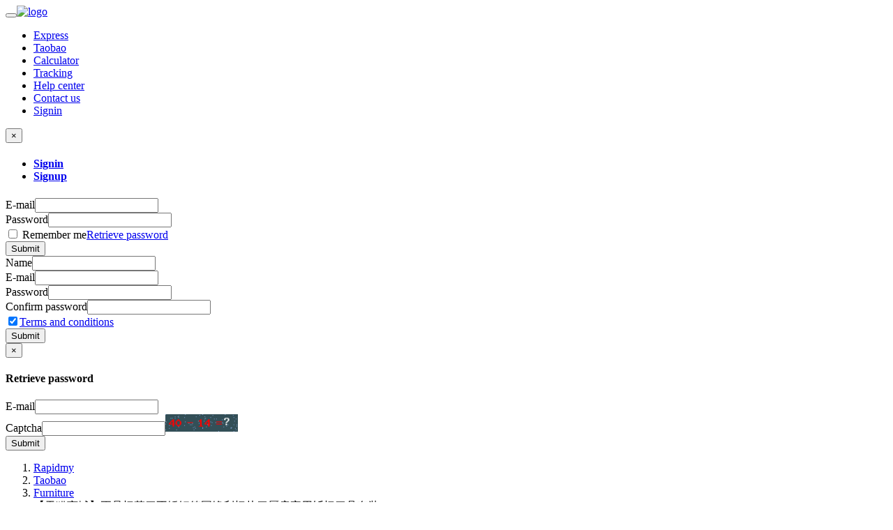

--- FILE ---
content_type: text/html; charset=utf-8
request_url: https://www.rapidmy.com/item2015011409
body_size: 5391
content:
<!DOCTYPE html><html lang="zh-CN"><head><meta charset="utf-8"><meta name="renderer" content="webkit"><meta http-equiv="X-UA-Compatible" content="IE=edge"><meta name="viewport" content="width=device-width,initial-scale=1,maximum-scale=1,user-scalable=no"><meta name="format-detection" content="telephone=no,email=no,address=no"><meta name="author" content="Rapidmy"><meta name="applicable-device" content="pc"><meta http-equiv="Cache-Control" content="no-siteapp"><meta http-equiv="Cache-Control" content="no-transform"><meta http-equiv="x-dns-prefetch-control" content="on"><link rel="dns-prefetch" href="//embed.tawk.to"><link rel="dns-prefetch" href="//hm.baidu.com"><link rel="icon" href="/favicon.ico" type="image/x-icon"><link rel="stylesheet" href="/public/bootstrap/css/bootstrap.min.css"><link rel="stylesheet" href="/public/respon/css/common.css?2024"><link rel="stylesheet" href="/public/respon/fonts/css/font-awesome.min.css"><script src="/public/bootstrap/js/jquery.min.js"></script><script src="/public/bootstrap/js/bootstrap.min.js"></script><script src="//public.rapidmy.com/public/layer/layer.js"></script><script>$.ajaxSetup({timeout:3e4});
layer.config({extend:'extend/layer.ext.js', shift:-1, closeBtn:2, move:!1, title:!1, shade:[.5, '#000']});
!function(){
	var _index;
	$(document).ajaxStart(function(){
		_index = layer.load(3, {shade: [.1,'#fff']});
	}).ajaxStop(function(){
		layer.close(_index);
	});
}();
function win_reload(){
	window.location.reload();
}
$(function(){
	$('[data-toggle="tooltip"]').tooltip();
});
</script><!--[if lt IE 9]><script src="/public/bootstrap/js/html5shiv.min.js"></script><script src="/public/bootstrap/js/respond.min.js"></script><![endif]--><title>【天猫商城】正品切菜刀不锈钢德国锋利切片刀厨房家用斩切刀具套装，Taobao —— Rapidmy The best Taobao Forwarder</title><meta name="keywords" content="【天猫商城】正品切菜刀不锈钢德国锋利切片刀厨房家用斩切刀具套装，Taobao —— Rapidmy The best Taobao Forwarder"><meta name="description" content="【天猫商城】正品切菜刀不锈钢德国锋利切片刀厨房家用斩切刀具套装，Taobao —— Rapidmy The best Taobao Forwarder"><link rel="stylesheet" href="/public/respon/css/recommend.css"><link rel="stylesheet" href="/public/respon/css/skins/flat/_all.css"></head><body><nav class="navbar navbar-default navbar-fixed-top"><div class="container"><div class="navbar-header"><button type="button" class="navbar-toggle collapsed" data-toggle="collapse" data-target="#navbar" aria-expanded="false" aria-controls="navbar"><span class="sr-only"></span><span class="icon-bar"></span><span class="icon-bar"></span><span class="icon-bar"></span></button><a class="navbar-brand hidden-sm" href="/"><img alt=" logo" src="/public/index/img/logo.png" title="Rapidmy"></a></div><div id="navbar" class="navbar-collapse collapse"><ul class="nav navbar-nav navbar-right"><li ><a href="/express" title="Express">Express</a></li><li class="active"><a href="/recommend" title="Taobao">Taobao</a></li><li ><a href="/shipping-rates" title="Calculator">Calculator</a></li><li ><a href="/onlinetrack" title="Tracking">Tracking</a></li><li ><a href="/helpcenter" rel="nofollow" title="Help center">Help center</a></li><li ><a href="/contact-us" rel="nofollow" title="Contact us">Contact us</a></li><li ><a href="#" role="button" data-toggle="modal" data-target="#login-modal"><i class="fa fa-sign-in fa-fw"></i>Signin</a></li></ul></div></div></nav><div id="dashboard_navigation"></div><div class="modal fade" id="login-modal" tabindex="-1" role="dialog"><div class="modal-dialog" role="document"><div class="modal-content"><div class="modal-header"><button type="button" class="close" data-dismiss="modal" aria-label="Close"><span aria-hidden="true">&times;</span></button><h4 class="modal-title"><ul class="nav nav-tabs" role="tablist"><li role="presentation" class="active"><a href="#login" id="login-tab" aria-controls="login" role="tab" data-toggle="tab">Signin</a></li><li role="presentation"><a href="#signup" id="signup-tab" aria-controls="signup" role="tab" data-toggle="tab">Signup</a></li></ul></h4></div><div class="modal-body"><div class="tab-content"><div role="tabpanel" class="tab-pane fade in active" id="login"><form autocomplete="off" id="login-form"><div class="form-group"><label for="login-email" class="required">E-mail</label><input type="email" name="email" class="form-control" id="login-email" required maxlength="64"></div><div class="form-group"><label for="login-pwd" class="required">Password</label><input type="password" name="password" class="form-control" id="login-pwd" required></div><div class="checkbox"><label><input type="checkbox" name="remember">&nbsp;Remember me<a href="#" role="button" data-toggle="modal" data-target="#find-pwd-modal" class="ml10">Retrieve password</a></label></div><button type="button" class="btn btn-primary">Submit</button></form></div><div role="tabpanel" class="tab-pane fade" id="signup"><form autocomplete="off" id="signup-form"><div class="form-group"><label for="signup-tname" class="required">Name</label><input type="text" name="tname" maxlength="255" class="form-control" id="signup-tname" required></div><div class="form-group"><label for="signup-email" class="required">E-mail</label><input type="email" name="email" class="form-control" id="signup-email" required maxlength="64"></div><div class="form-group"><label for="signup-pwd" class="required">Password</label><input type="password" name="password" class="form-control" id="signup-pwd" required></div><div class="form-group"><label for="signup-re-pwd" class="required">Confirm password</label><input type="password" name="re-password" class="form-control" id="signup-re-pwd" required></div><div class="checkbox"><label><input type="checkbox" name="signup-terms" id="signup-terms" checked><a href="/menu214" target="_blank" role="button" class="ml5">Terms and conditions</a></label></div><input type="hidden" name="signin_page" id="signin-page" value="http://www.rapidmy.com/index.php?app=freight&mod=Index&act=item&id=2015011409"><button type="button" class="btn btn-primary">Submit</button></form></div></div></div></div></div></div><div class="modal fade" id="find-pwd-modal" tabindex="-1" role="dialog"><div class="modal-dialog" role="document"><div class="modal-content"><div class="modal-header"><button type="button" class="close" data-dismiss="modal" aria-label="Close"><span aria-hidden="true">&times;</span></button><h4 class="modal-title">Retrieve password</h4></div><div class="modal-body"><form autocomplete="off" action="https://www.rapidmy.com/index.php?app=freight&mod=Fpublic&act=LostPassword" method="post"><div class="form-group"><label for="find-pwd-email" class="required">E-mail</label><input type="email" class="form-control" id="find-pwd-email" name="email" maxlength="64" required></div><div class="form-group"><label for="captcha" class="required">Captcha</label><input type="text" class="form-control" id="captcha" name="captcha" required><img data-uk-tooltip style="height:25px;cursor:pointer" src="https://www.rapidmy.com/index.php?app=freight&mod=Index&act=verify" title="Change" onclick="this.src=this.src+'&'+Math.random();"></div><button type="submit" class="btn btn-primary">Submit</button></form></div></div></div></div><script src="/public/respon/js/icheck.min.js"></script><script>!function(){
    $('input').iCheck({checkboxClass: 'icheckbox_flat-blue'});
    //
    $('#find-pwd-modal').on('show.bs.modal', function(e){
        $('#login-modal').modal('hide');
    });
    //
    $('#login-modal').on('show.bs.modal', function(e){
        $('#login-tab').tab('show');
    });
    //分辨率
    var clinet_width = window.screen.width,
        clinet_height = window.screen.height;
    //
    var log = $('#login-form').on('click', 'button.btn', function(e){
        var email_obj = log.find('#login-email'),
            email_val = email_obj.val().trim();
        if(!email_val){
            layer.msg('Please enter E-mail');
            email_obj.focus();
            return false;
        }

        var pwd_obj = log.find('#login-pwd'),
            pwd_val = pwd_obj.val().trim();
        if(!pwd_val){
            layer.msg('Please enter password');
            pwd_obj.focus();
            return false;
        }

        var resolution = clinet_width + 'x' + clinet_height,
            remember = log.find(':checkbox[name="remember"]').is(':checked') ? 1 : 0;
        $.post('https://www.rapidmy.com/index.php?app=freight&mod=Fpublic&act=doLogin', {email: email_val, password: pwd_val,  resolution: resolution, remember: remember}, function(d){
            if(d.status) window.location.href = d.info;
            else layer.msg(d.info);
        }, 'json');
        return false;
    }).keyup(function(e){
        if(e.keyCode == '13' && log.is(':visible')) log.find('button.btn').click();
        return false;
    });
    //注册
    var sign = $('#signup-form').on('click', 'button.btn', function(e){
        var name_obj = $('#signup-tname'),
            name_val = name_obj.val().trim();
        if(!name_val){
            layer.msg('Please enter your name');
            name_obj.focus();
            return false;
        }

        var email_obj = $('#signup-email'),
            email_val = email_obj.val().trim();
        if(!email_val){
            layer.msg('Please enter E-mail');
            email_obj.focus();
            return false;
        }

        var pwd_obj = $('#signup-pwd'),
            pwd_val = pwd_obj.val().trim();
        if(!pwd_val){
            layer.msg('Please enter password');
            pwd_obj.focus();
            return false;
        }

        var re_pwd_obj = $('#signup-re-pwd'),
            re_pwd_val = re_pwd_obj.val().trim();
        if(!re_pwd_val){
            layer.msg('Please confirm your password');
            re_pwd_obj.focus();
            return false;
        }

        if(pwd_val != re_pwd_val){
            layer.msg('Your passwords do not match, please re-enter your chosen password');
            re_pwd_obj.select();
            return false;
        }
        /*if(!$('#signup-terms').is(':checked'))
        {
            layer.msg('您未同意注册协议');
            return false;
        }*/
        $.post("https://www.rapidmy.com/index.php?app=freight&mod=Index&act=checkRegist", {str: email_val}, function(data){
            if(data.data == '0'){
                var _data = {
                    tname: name_val,
                    email: email_val,
                    password: pwd_val,
                    resolution: clinet_width + 'x' + clinet_height,
                    signin_page: '【标题：' + document.title + '】'
                };

                $.post('https://www.rapidmy.com/index.php?app=freight&mod=Index&act=doInviteRegister', _data, function(d){
                    if(d.status) window.location.href = d.info;
                    else layer.msg(d.info);
                }, 'json');
            }else{
                layer.msg('This E-mail is already registered');
                email_obj.select();
                return false;
            }
        }, 'json');
        return false;
    }).keyup(function(e){
        if(e.keyCode == '13' && sign.is(':visible')) sign.find('button.btn').click();
        return false;
    });
}();
</script><div class="container mt10"><ol class="breadcrumb"><li><a href="/">Rapidmy</a></li><li><a href="/recommend">Taobao</a></li><li><a href="/recommend?type=11">Furniture</a></li><li class="active">【天猫商城】正品切菜刀不锈钢德国锋利切片刀厨房家用斩切刀具套装</li></ol><div class="media"><div class="media-left"><a href="http://detail.tmall.com/item.htm?id=42879458997" target="_blank"><img src="/data/uploads/recommend/315/315.jpg" class="media-object img-rounded" alt="【天猫商城】正品切菜刀不锈钢德国锋利切片刀厨房家用斩切刀具套装"></a></div><div class="media-body"><div class="panel panel-default"><div class="panel-body"><p class="lead ellipsis" data-toggle="tooltip" title="【天猫商城】正品切菜刀不锈钢德国锋利切片刀厨房家用斩切刀具套装">【天猫商城】正品切菜刀不锈钢德国锋利切片刀厨房家用斩切刀具套装</p><p>Price：<span class="cny">69</span></p><p>Platform：天猫商城</p><a href="http://detail.tmall.com/item.htm?id=42879458997" class="btn btn-success" target="_blank">Buy now</a></div><div class="panel-footer"><i class="fa fa-info-circle red"></i>Rapidmy do not sell any merchandise, all merchandise shown on our website is from third party website, due to their delivery time, price, size and quantity will be changed all the time, so please confirm merchandise info before submit taobao order, and take third party webstie info as the standard. In order that we can process your order as soon as possible, please fill in size, color, quantity and necessary info when you submit taobao order</div></div></div></div><div class="container mt20 text-center"><p style="text-align: center;">　　产品参数：</p><p style="text-align: center;">　　刀尖角度: 60°以上</p><p style="text-align: center;">　　刃长: 16.5cm</p><p style="text-align: center;">　　品牌: SMART WIFE/巧媳妇</p><p style="text-align: center;">　　是否开刃: 是</p><p style="text-align: center;">　　货号: T-764K</p><p style="text-align: center;">　　材质: 400系列不锈钢</p><p style="text-align: center;">　　刀具产品: 切片刀</p><p style="text-align: center;">　　主图来源: 自主实拍图 &nbsp; &nbsp;<img alt="" src="http://www.rapidmy.com/data/uploades/images73121421206734.jpg" height="4335" width="790"/></p></div><div class="panel panel-default"><div class="panel-heading">You probably like</div><div class="panel-body"><div class="row"><div class="col-xs-6 col-sm-3"><a href="/item2024071101" target="_blank" data-toggle="tooltip" title="可折叠俯卧撑支架家用健身器材防滑俯卧撑架胸肌训练器初学者训练"><div class="thumbnail"><img src="/data/uploads/recommend/8936/8936_200.jpg" class="img_h img-rounded"><div class="caption"><p class="ellipsis">可折叠俯卧撑支架家用健身器材防滑俯卧撑架胸肌训练器初学者训练</p><p class="cny">15.8</p></div></div></a></div></div></div></div></div><div class="container-fluid" id="footer"><div class="container"><div class="row"><div class="col-sm-6 col-md-6 hidden-xs"><div class="panel panel-default"><div class="panel-heading"><h3 class="panel-title"><i class="fa fa-trophy fa-fw"></i>About us</h3></div><div class="panel-body"><p class="text-justify">Rapidmy是一家专做中国到马来西亚/新加坡包裹转运业务的国际转运公司，以专业的服务态度致力于打造精品中国马来西亚/新加坡国际快递。</p><p class="text-justify mt10">同时，为了更好的为马来西亚/新加坡客户服务，我们也提供淘宝代支付、天猫商城代支付等中国国内网上商城的商品代支付业务。</p></div></div></div><div class="col-sm-6 col-md-6"><div class="panel panel-default"><div class="panel-heading"><h3 class="panel-title"><i class="fa fa-comments-o fa-fw"></i>Contact us</h3></div><div class="panel-body"><address><p><strong>Addr：</strong>广东省广州市白云区黄石街道鹤正街1号2栋413室</p><!-- <p><strong>Zip：</strong>510425</p> --><p><strong>Tel：</strong><a href="tel:+86-19854571093">+86-19854571093</a></p><p><strong>E-mail：</strong><a href="mailto:service@rapidmy.com">service@rapidmy.com</a></p><p><strong>ICP：</strong><a href="https://beian.miit.gov.cn" target="_blank">粤ICP备14012237号-3</a></p></address></div></div></div></div></div></div><a href="https://www.rapidmy.com/index.php?app=freight&mod=Index&act=chat" rel="nofollow" class="hidden-sm hidden-md hidden-lg onlinechat" title="Online chat" data-toggle="tooltip"><i class="fa fa-envelope-open-o"></i></a></body></html><script>var Tawk_API=Tawk_API||{}, Tawk_LoadStart=new Date();
(function(){var s1=document.createElement('script'),s0=document.getElementsByTagName('script')[0];s1.async=true;s1.src='//embed.tawk.to/56d7a05d5ef21b266799b2da/default';s1.charset='UTF-8';s1.setAttribute('crossorigin','*');s0.parentNode.insertBefore(s1,s0);})();var tawk_name = '',
	tawk_email = '';
if(tawk_name && tawk_email){
	Tawk_API.visitor = {
	    name: tawk_name,
	    email: tawk_email,
	    hash: 'b92f6ff61a47ef59fe381f2d0389a75ad3225fe67f9927ad94049e9cd790fb92'
	}
}
</script><script>var _hmt=_hmt||[];(function(){var hm=document.createElement('script');hm.src='//hm.baidu.com/hm.js?d0bc86fcd157d9795470a84a1ef133f8';var s=document.getElementsByTagName('script')[0];s.parentNode.insertBefore(hm,s);})();

(function(i,s,o,g,r,a,m){i['GoogleAnalyticsObject']=r;i[r]=i[r]||function(){(i[r].q=i[r].q||[]).push(arguments)},i[r].l=1*new Date();a=s.createElement(o),m=s.getElementsByTagName(o)[0];a.async=1;a.src=g;m.parentNode.insertBefore(a,m)})(window,document,'script','//www.google-analytics.com/analytics.js','ga');ga('create','UA-22266506-2','auto');ga('send','pageview');
</script>

--- FILE ---
content_type: text/plain
request_url: https://www.google-analytics.com/j/collect?v=1&_v=j102&a=1596742154&t=pageview&_s=1&dl=https%3A%2F%2Fwww.rapidmy.com%2Fitem2015011409&ul=en-us%40posix&dt=%E3%80%90%E5%A4%A9%E7%8C%AB%E5%95%86%E5%9F%8E%E3%80%91%E6%AD%A3%E5%93%81%E5%88%87%E8%8F%9C%E5%88%80%E4%B8%8D%E9%94%88%E9%92%A2%E5%BE%B7%E5%9B%BD%E9%94%8B%E5%88%A9%E5%88%87%E7%89%87%E5%88%80%E5%8E%A8%E6%88%BF%E5%AE%B6%E7%94%A8%E6%96%A9%E5%88%87%E5%88%80%E5%85%B7%E5%A5%97%E8%A3%85%EF%BC%8CTaobao%20%E2%80%94%E2%80%94%20Rapidmy%20The%20best%20Taobao%20Forwarder&sr=1280x720&vp=1280x720&_u=IEBAAEABAAAAACAAI~&jid=1257590176&gjid=556896618&cid=291275634.1769629148&tid=UA-22266506-2&_gid=1273622593.1769629148&_r=1&_slc=1&z=1472016916
body_size: -450
content:
2,cG-M2TXQMV9H8